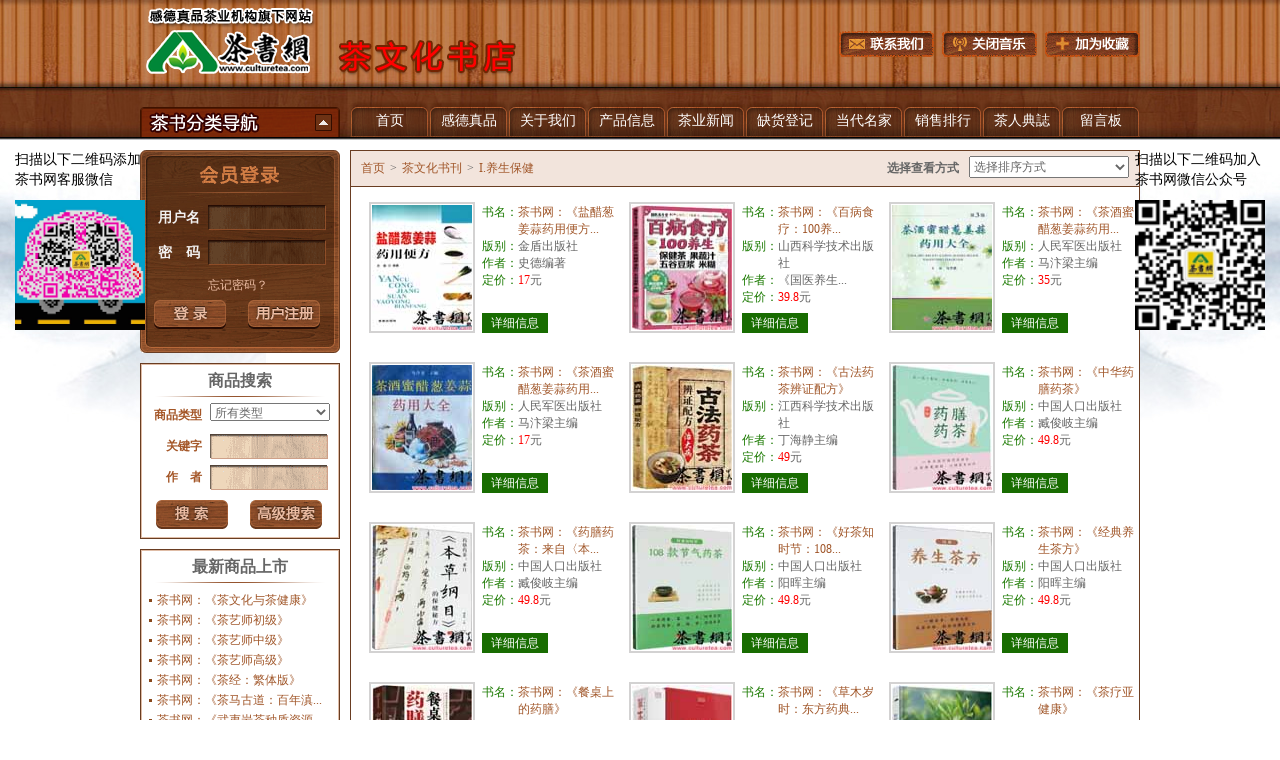

--- FILE ---
content_type: text/html
request_url: http://culturetea.com/product/product_list.asp?lx=small&anid=20&nid=222
body_size: 9210
content:


<!DOCTYPE html PUBLIC "-//W3C//DTD XHTML 1.0 Transitional//EN" "http://www.w3.org/TR/xhtml1/DTD/xhtml1-transitional.dtd">
<html xmlns="http://www.w3.org/1999/xhtml">
<head>
<meta http-equiv="Content-Type" content="text/html; charset=gb2312" />
<title>茶书网_小类商品</title>
<meta name="keywords" content="茶叶、茶书、铁观音、感德真品、茶书网、茶都、中国茶都、安溪铁观音、品茶、名茶">
<meta name="description" content="茶书网以继承和传播中华民族文化为理念，弘扬茶文化，普及茶知识为宗旨，该网站的开通将弥补了茶界的一项空白，更好的服务于茶业经营者及广大茶文化爱好者。">
<link href="/css/common2013.css" rel="stylesheet" type="text/css">
<script type="text/javascript" src="/js/jquery-1.4.4.min.js"></script>
<script type="text/javascript" src="/js/common2013.js"></script>
<body>

<bgsound id="bgs" src="/images/back_music.mid" loop="-1">
<div class="mainbox header">
	<div class="main" style="position:relative">
		<div class="logo" style="margin-top:30px; padding-bottom:4px"><a href="http://www.culturetea.com" onfocus="this.blur()"><img src="/p2images/logo.png" alt="茶书网" class="png" /></a></div>
		<div class="slogan"><img src="/p2images/slogan.png" alt="全国最大最全的茶文化书店" class="png" /></div>
		<div class="slogan01"><img src="/p2images/slogan01.png" alt="" class="png" /></div>
		<div class="right_top">
			<a href="/about_us/contact_us.asp" onfocus="this.blur()"><img src="/p2images/con_btn01.png" alt="联系我们" class="png" /></a>
			<img src="/p2images/con_btn02.png" onClick="document.all.bgs.src=''" alt="关闭音乐" class="png" />
			<img src="/p2images/con_btn03.png" alt="加为收藏" id="bookmarkit" class="png" />
		</div>
		<div class="head_space"></div>
		
<div class="all_sort">
<h2 id="SortTitle1" onmouseover="ShowSort(1);HideSelect()" onmouseout="HideSort(1);ShowSelect()"><span>商品分类导航</span></h2>
<div class="BigSort" id="SortList1" style="display:none" onmouseover="ShowSort(1);HideSelect()" onmouseout="HideSort(1);ShowSelect()">
	<dl class="one">&nbsp;</dl>
	<dl class="sort">
<dt><a href=/product/product_list.asp?lx=big&anid=20 onfocus=this.blur()>茶文化书刊</a></dt><dd><a href=/product/product_list.asp?lx=small&anid=20&nid=218 onfocus=this.blur()>A.文化类</a><a href=/product/product_list.asp?lx=small&anid=20&nid=279 onfocus=this.blur()>B.茶道茶艺</a><a href=/product/product_list.asp?lx=small&anid=20&nid=220 onfocus=this.blur()>C.茶类</a><a href=/product/product_list.asp?lx=small&anid=20&nid=280 onfocus=this.blur()>D.种植加工</a><a href=/product/product_list.asp?lx=small&anid=20&nid=219 onfocus=this.blur()>E.茶具类</a><a href=/product/product_list.asp?lx=small&anid=20&nid=283 onfocus=this.blur()>F.紫砂茗壶</a><a href=/product/product_list.asp?lx=small&anid=20&nid=284 onfocus=this.blur()>G.名窑陶瓷</a><a href=/product/product_list.asp?lx=small&anid=20&nid=221 onfocus=this.blur()>H.辞典类</a><a href=/product/product_list.asp?lx=small&anid=20&nid=222 onfocus=this.blur()>I.养生保健</a><a href=/product/product_list.asp?lx=small&anid=20&nid=223 onfocus=this.blur()>J.杂志小说</a><a href=/product/product_list.asp?lx=small&anid=20&nid=224 onfocus=this.blur()>K.茶人类</a><a href=/product/product_list.asp?lx=small&anid=20&nid=225 onfocus=this.blur()>L.茶馆类</a><a href=/product/product_list.asp?lx=small&anid=20&nid=226 onfocus=this.blur()>M.营销管理</a><a href=/product/product_list.asp?lx=small&anid=20&nid=227 onfocus=this.blur()>N.外文类</a><a href=/product/product_list.asp?lx=small&anid=20&nid=281 onfocus=this.blur()>O.普洱壶艺</a><a href=/product/product_list.asp?lx=small&anid=20&nid=287 onfocus=this.blur()>P.香学</a><a href=/product/product_list.asp?lx=small&anid=20&nid=288 onfocus=this.blur()>Q.花典</a><a href=/product/product_list.asp?lx=small&anid=20&nid=285 onfocus=this.blur()>R.其它</a></dd><dt><a href=/product/product_list.asp?lx=big&anid=21 onfocus=this.blur()>茶文化音像</a></dt><dd><a href=/product/product_list.asp?lx=small&anid=21&nid=230 onfocus=this.blur()>CD类</a><a href=/product/product_list.asp?lx=small&anid=21&nid=231 onfocus=this.blur()>VCD类</a><a href=/product/product_list.asp?lx=small&anid=21&nid=232 onfocus=this.blur()>DVCD类</a></dd><dt><a href=/product/product_list.asp?lx=big&anid=38 onfocus=this.blur()>名人诗词书画</a></dt><dd><a href=/product/product_list.asp?lx=small&anid=38&nid=274 onfocus=this.blur()>A.刘甲夫作品</a><a href=/product/product_list.asp?lx=small&anid=38&nid=275 onfocus=this.blur()>B.吴庆生作品</a><a href=/product/product_list.asp?lx=small&anid=38&nid=278 onfocus=this.blur()>C.其它名家作品</a></dd><dt><a href=/product/product_list.asp?lx=big&anid=39 onfocus=this.blur()>文化·品牌茶</a></dt><dd><a href=/product/product_list.asp?lx=small&anid=39&nid=276 onfocus=this.blur()>A.铁观音</a><a href=/product/product_list.asp?lx=small&anid=39&nid=277 onfocus=this.blur()>B.凤凰单丛</a><a href=/product/product_list.asp?lx=small&anid=39&nid=282 onfocus=this.blur()>C.普洱茶</a></dd><dt><a href=/product/product_list.asp?lx=big&anid=40 onfocus=this.blur()>茶具用品</a></dt><dd></dd>
		</dl>
	</div>
</div>


		<div class="nav">
			<ul>
				<li><a href="http://www.culturetea.com" onFocus="this.blur()">首页</a><em></em></li>
				<li><a href="http://www.gandezhenpin.com" target="_blank" onFocus="this.blur()">感德真品</a><em></em></li>
				<li><a href="/about_us/about.asp" onFocus="this.blur()">关于我们</a><em></em></li>
				<li id="SortTitle2" onmouseover="ShowSort(2)" onmouseout="HideSort();HideList(2)"><a href="/product/product_list.asp" onFocus="this.blur()">产品信息</a>
					<span></span>
					<div id="SortList2" style="display:none" class="TwoList" onmouseover="ShowSort(2)" onmouseout="HideSort();HideList(2)">
						<dl class="one">&nbsp;</dl>
						<dl class="sort">							
							<dd><a href="/product/product_list.asp?lx=news" onfocus="this.blur()">新品上市</a></dd>
							<dd><a href="/news/tuijian_list.asp" onfocus="this.blur()">会员优惠</a></dd>
							<dd><a href="/product/product_list.asp?lx=tejia" onfocus="this.blur()">特价商品</a></dd>			
						</dl>
					</div>
				</li>
				<li id="SortTitle3" onmouseover="ShowSort(3)" onmouseout="HideSort();HideList(3)"><a href="/news/news_list.asp" onFocus="this.blur()">茶业新闻</a>
					<span></span>
					<div id="SortList3" style="display:none" class="TwoList" onmouseover="ShowSort(3)" onmouseout="HideSort();HideList(3)">
						<dl class="one">&nbsp;</dl>
						<dl class="sort">							
<dd><a href="/news/newshot_list.asp" onfocus="this.blur()">茶业动态</a></dd>							
<dd><a href="/news/news_list.asp" onfocus="this.blur()">往期动态</a></dd>
							<dd><a href="/news/zhuanti.asp" onfocus="this.blur()">茶业逸事</a></dd>	
						</dl>
					</div>
				</li>
				<li><a href="/book/book_feedback.asp" onFocus="this.blur()">缺货登记</a><em></em></li>
				<li><a href="/news/mingjia.asp" onFocus="this.blur()">当代名家</a><em></em></li>
				<li><a href="/news/plan.asp" onFocus="this.blur()">销售排行</a><em></em></li>
				<li><a href="/news/china.asp" onFocus="this.blur()">茶人典誌</a><em></em></li>
				<li><a href="/feedback.asp" onFocus="this.blur()">留言板</a><em></em></li>
			</ul>
		</div>
	</div>
</div>



<div class="mainbox center mt10">
	<div class="main">
		<div class="con_left">
		
<div class="login">
<form action="/checkuserlogin.asp" method="post" name="userlogin" id="userlogin">
	<dl class="one">
		<dt>用户名</dt>
		<dd class="in"><input name="username" id="username" /></dd>
	</dl>
	<dl>
		<dt>密&#12288;码</dt>
		<dd class="in"><input name="userpassword" type="password" id="userpassword" /></dd>
	</dl>
	<dl>
		<dt>&nbsp;</dt>
		<dd><a href="javascript:void(0)" onclick="window.open('/message/getpwd.asp','','width=300,height=180,left=100,top=100')" onfocus="this.blur()" class="de02">忘记密码？</a></dd>
	</dl>
	<ul>
		<li class="dl"><input name="B3" type="image" id="denglu" value="按钮" src="/p2images/denglu.gif" onfocus="this.blur()" /></li>
		<li class="bt"><a href="/message/reg.asp" onfocus="this.blur()">注册新用户</a></li>
	</ul>
</form>
</div>

<div class="search border_all mt10">
	<div class="searchInfo">
		<h2 class="title02">商品搜索</h2>
		<form name=form1 method=get action=/research.asp>
		<dl>
			<dt>商品类型</dt>
			<dd>
					  <select name="anclassid" id="SelectSort" style="width:120px">
					  <option value="0">所有类型</option>
					  
						<option value="20">茶文化书刊</option>
						
						<option value="21">茶文化音像</option>
						
						<option value="38">名人诗词书画</option>
						
						<option value="39">文化·品牌茶</option>
						
						<option value="40">茶具用品</option>
						
					  </select></dd>
		</dl>
		<dl>
			<dt>关键字</dt>
			<dd class="in"><input name="searchkey" type="text" id="searchkey" maxlength="20"></dd>
		</dl>
		<dl>
			<dt>作&#12288;者</dt>
			<dd class="in"><input name="zuozhe" type="text" id="zuozhe"maxlength="20"></dd>
		</dl>
		<ul>
			<li class="dl"><input type=image src="/p2images/search.gif" align=absMiddle border=0 name=image2 onFocus="this.blur();"></li>
			<li class="bt"><a href="/search.asp" onfocus="this.blur()">高级搜索</a></li>
		</ul>
		</form>
	</div>
</div>
<div class="left_product border_all mt10">
	<div class="Lproduct">
		<h2 class="title02">最新商品上市</h2>
		<ul>
		
        <li>
          <a href="/product/product_detail.asp?id=13623" onfocus="this.blur()" title="茶书网：《茶文化与茶健康》">茶书网：《茶文化与茶健康》
          </a>
        </li>
		
        
        <li>
          <a href="/product/product_detail.asp?id=13622" onfocus="this.blur()" title="茶书网：《茶艺师初级》">茶书网：《茶艺师初级》
          </a>
        </li>
		
        
        <li>
          <a href="/product/product_detail.asp?id=13621" onfocus="this.blur()" title="茶书网：《茶艺师中级》">茶书网：《茶艺师中级》
          </a>
        </li>
		
        
        <li>
          <a href="/product/product_detail.asp?id=13620" onfocus="this.blur()" title="茶书网：《茶艺师高级》">茶书网：《茶艺师高级》
          </a>
        </li>
		
        
        <li>
          <a href="/product/product_detail.asp?id=13619" onfocus="this.blur()" title="茶书网：《茶经：繁体版》">茶书网：《茶经：繁体版》
          </a>
        </li>
		
        
        <li>
          <a href="/product/product_detail.asp?id=13618" onfocus="this.blur()" title="茶书网：《茶马古道：百年滇商口述史》">茶书网：《茶马古道：百年滇...
          </a>
        </li>
		
        
        <li>
          <a href="/product/product_detail.asp?id=13617" onfocus="this.blur()" title="茶书网：《武夷岩茶种质资源及加工与审评》（普通高等农业院校“十四五”规划教材）">茶书网：《武夷岩茶种质资源...
          </a>
        </li>
		
        
        <li>
          <a href="/product/product_detail.asp?id=13616" onfocus="this.blur()" title="茶书网：《坭兴陶艺简史》">茶书网：《坭兴陶艺简史》
          </a>
        </li>
		
        
        <li>
          <a href="/product/product_detail.asp?id=13615" onfocus="this.blur()" title="茶书网：《坭兴陶堆雕技法入门》">茶书网：《坭兴陶堆雕技法入...
          </a>
        </li>
		
        
        <li>
          <a href="/product/product_detail.asp?id=13614" onfocus="this.blur()" title="茶书网：《奢华之色：宋元明金银器研究（卷三宋元明金银器皿）》">茶书网：《奢华之色：宋元明...
          </a>
        </li>
		
        
		  </ul>
	</div>
</div>
<div class="left_product border_all mt10">
	<div class="Lproduct">
		<h2 class="title02">商品点击排行</h2>
		<ul>
		
        <li><a href=/product/product_detail.asp?id=7179 title=此商品已成功销售0次 onfocus=this.blur()><font color=>茶书网：《茶树抗寒研究进展...</font></a>
          </li>
        
        <li><a href=/product/product_detail.asp?id=785 title=此商品已成功销售13次 onfocus=this.blur()><font color=>茶书网：《中国茶艺》（2D...</font></a>
          </li>
        
        <li><a href=/product/product_detail.asp?id=8430 title=此商品已成功销售0次 onfocus=this.blur()><font color=>茶书网：《中国古陶瓷：英文...</font></a>
          </li>
        
        <li><a href=/product/product_detail.asp?id=187 title=此商品已成功销售7次 onfocus=this.blur()><font color=>茶书网：《紫砂壶全书》(修...</font></a>
          </li>
        
        <li><a href=/product/product_detail.asp?id=354 title=此商品已成功销售8次 onfocus=this.blur()><font color=>茶书网：《中国名茶图谱：乌...</font></a>
          </li>
        
        <li><a href=/product/product_detail.asp?id=167 title=此商品已成功销售5次 onfocus=this.blur()><font color=>茶书网：《茶艺概论》(书+...</font></a>
          </li>
        
        <li><a href=/product/product_detail.asp?id=1365 title=此商品已成功销售5次 onfocus=this.blur()><font color=>茶书网：《轻松喝绿茶》</font></a>
          </li>
        
        <li><a href=/product/product_detail.asp?id=2490 title=此商品已成功销售12次 onfocus=this.blur()><font color=>茶书网：《茶鉴：中国名茶品...</font></a>
          </li>
        
        <li><a href=/product/product_detail.asp?id=164 title=此商品已成功销售5次 onfocus=this.blur()><font color=>茶书网：《美人茶饮》</font></a>
          </li>
        
        <li><a href=/product/product_detail.asp?id=328 title=此商品已成功销售3次 onfocus=this.blur()><font color=>茶书网：《中国乌龙茶大观》</font></a>
          </li>
        
		  </ul>
	</div>
</div>


		</div>
		<div class="con_right01">
	
	<h2 class="title00">
		<em><a href="/index.asp" onfocus="this.blur()">首页</a><span>></span><a href="product_list.asp?lx=big&anid=20" onFocus="this.blur()">茶文化书刊</a><span>></span><a href="product_list.asp?lx=small&anid=20&nid=222" class="dao01" onFocus="this.blur()">I.养生保健</a></em>
		<dl class="pailei">
			<dt>选择查看方式</dt>
			<dd><select class="wenbenkuang" onchange="var jmpURL=this.options[this.selectedIndex].value ; if(jmpURL!='') {window.location=jmpURL;} else {this.selectedIndex=0 ;}" name="select">
				<option selected="">选择排序方式</option>
				<option value="product_list.asp?px=0">按推荐</option>
				<option value="product_list.asp?px=1">按上架时间（从早到晚）</option>
				<option value="product_list.asp?px=2">按上架时间（从晚到早）</option>
				<option value="product_list.asp?px=3">按价格（从高到低）</option>
				<option value="product_list.asp?px=4">按价格（从低到高）</option>
			</select></dd>
		</dl>
	</h2>
	<div class='product_list'><div>

<!--新品上架-->
<dl>
	<dt>
		
<a href=product_detail.asp?id=13610 target=_blank onfocus="this.blur()"><img src="/uploadpic/2026012611211545398.jpg" alt=茶书网：《盐醋葱姜蒜药用便方》></a>

	</dt>
	<dd class="info"><span class="name">书名：</span><span class="title">
	<a href=product_detail.asp?id=13610 target=_blank onfocus="this.blur()">茶书网：《盐醋葱姜蒜药用便方...</a>
	</span>
	<span class="name">版别：</span><span class="title">
	金盾出版社
	</span>
	<span class="name">作者：</span><span class="title">
	史德编著
	</span>
	<span class="name">定价：</span><span class="title"><font color="#ff0000">17</font>元</span></dd>
	<dd class="view"><a href=product_detail.asp?id=13610 target=_blank onfocus="this.blur()">详细信息</a></dd>
</dl>

</div>
<div>

<!--新品上架-->
<dl>
	<dt>
		
<a href=product_detail.asp?id=13608 target=_blank onfocus="this.blur()"><img src="/uploadpic/2026012611175447898.jpg" alt=茶书网：《百病食疗：100养生保健茶果蔬汁五谷豆浆米糊》></a>

	</dt>
	<dd class="info"><span class="name">书名：</span><span class="title">
	<a href=product_detail.asp?id=13608 target=_blank onfocus="this.blur()">茶书网：《百病食疗：100养...</a>
	</span>
	<span class="name">版别：</span><span class="title">
	山西科学技术出版社
	</span>
	<span class="name">作者：</span><span class="title">
	《国医养生...
	</span>
	<span class="name">定价：</span><span class="title"><font color="#ff0000">39.8</font>元</span></dd>
	<dd class="view"><a href=product_detail.asp?id=13608 target=_blank onfocus="this.blur()">详细信息</a></dd>
</dl>

</div>
<div>

<!--新品上架-->
<dl>
	<dt>
		
<a href=product_detail.asp?id=13600 target=_blank onfocus="this.blur()"><img src="/uploadpic/2026012109255262153.jpg" alt=茶书网：《茶酒蜜醋葱姜蒜药用大全》（第三版）></a>

	</dt>
	<dd class="info"><span class="name">书名：</span><span class="title">
	<a href=product_detail.asp?id=13600 target=_blank onfocus="this.blur()">茶书网：《茶酒蜜醋葱姜蒜药用...</a>
	</span>
	<span class="name">版别：</span><span class="title">
	人民军医出版社
	</span>
	<span class="name">作者：</span><span class="title">
	马汴梁主编
	</span>
	<span class="name">定价：</span><span class="title"><font color="#ff0000">35</font>元</span></dd>
	<dd class="view"><a href=product_detail.asp?id=13600 target=_blank onfocus="this.blur()">详细信息</a></dd>
</dl>

</div>
<div>

<!--新品上架-->
<dl>
	<dt>
		
<a href=product_detail.asp?id=13599 target=_blank onfocus="this.blur()"><img src="/uploadpic/2026012109241565321.jpg" alt=茶书网：《茶酒蜜醋葱姜蒜药用大全》></a>

	</dt>
	<dd class="info"><span class="name">书名：</span><span class="title">
	<a href=product_detail.asp?id=13599 target=_blank onfocus="this.blur()">茶书网：《茶酒蜜醋葱姜蒜药用...</a>
	</span>
	<span class="name">版别：</span><span class="title">
	人民军医出版社
	</span>
	<span class="name">作者：</span><span class="title">
	马汴梁主编
	</span>
	<span class="name">定价：</span><span class="title"><font color="#ff0000">17</font>元</span></dd>
	<dd class="view"><a href=product_detail.asp?id=13599 target=_blank onfocus="this.blur()">详细信息</a></dd>
</dl>

</div>
<div>

<!--新品上架-->
<dl>
	<dt>
		
<a href=product_detail.asp?id=13566 target=_blank onfocus="this.blur()"><img src="/uploadpic/2026010509232824279.jpg" alt=茶书网：《古法药茶辨证配方》></a>

	</dt>
	<dd class="info"><span class="name">书名：</span><span class="title">
	<a href=product_detail.asp?id=13566 target=_blank onfocus="this.blur()">茶书网：《古法药茶辨证配方》</a>
	</span>
	<span class="name">版别：</span><span class="title">
	江西科学技术出版社
	</span>
	<span class="name">作者：</span><span class="title">
	丁海静主编
	</span>
	<span class="name">定价：</span><span class="title"><font color="#ff0000">49</font>元</span></dd>
	<dd class="view"><a href=product_detail.asp?id=13566 target=_blank onfocus="this.blur()">详细信息</a></dd>
</dl>

</div>
<div>

<!--新品上架-->
<dl>
	<dt>
		
<a href=product_detail.asp?id=13565 target=_blank onfocus="this.blur()"><img src="/uploadpic/2026010509215998997.jpg" alt=茶书网：《中华药膳药茶》></a>

	</dt>
	<dd class="info"><span class="name">书名：</span><span class="title">
	<a href=product_detail.asp?id=13565 target=_blank onfocus="this.blur()">茶书网：《中华药膳药茶》</a>
	</span>
	<span class="name">版别：</span><span class="title">
	中国人口出版社
	</span>
	<span class="name">作者：</span><span class="title">
	臧俊岐主编
	</span>
	<span class="name">定价：</span><span class="title"><font color="#ff0000">49.8</font>元</span></dd>
	<dd class="view"><a href=product_detail.asp?id=13565 target=_blank onfocus="this.blur()">详细信息</a></dd>
</dl>

</div>
<div>

<!--新品上架-->
<dl>
	<dt>
		
<a href=product_detail.asp?id=13564 target=_blank onfocus="this.blur()"><img src="/uploadpic/2026010509194525762.jpg" alt=茶书网：《药膳药茶：来自〈本草纲目〉的保健秘方》></a>

	</dt>
	<dd class="info"><span class="name">书名：</span><span class="title">
	<a href=product_detail.asp?id=13564 target=_blank onfocus="this.blur()">茶书网：《药膳药茶：来自〈本...</a>
	</span>
	<span class="name">版别：</span><span class="title">
	中国人口出版社
	</span>
	<span class="name">作者：</span><span class="title">
	臧俊岐主编
	</span>
	<span class="name">定价：</span><span class="title"><font color="#ff0000">49.8</font>元</span></dd>
	<dd class="view"><a href=product_detail.asp?id=13564 target=_blank onfocus="this.blur()">详细信息</a></dd>
</dl>

</div>
<div>

<!--新品上架-->
<dl>
	<dt>
		
<a href=product_detail.asp?id=13553 target=_blank onfocus="this.blur()"><img src="/uploadpic/2025122909214017626.jpg" alt=茶书网：《好茶知时节：108 款节气药茶》></a>

	</dt>
	<dd class="info"><span class="name">书名：</span><span class="title">
	<a href=product_detail.asp?id=13553 target=_blank onfocus="this.blur()">茶书网：《好茶知时节：108...</a>
	</span>
	<span class="name">版别：</span><span class="title">
	中国人口出版社
	</span>
	<span class="name">作者：</span><span class="title">
	阳晖主编
	</span>
	<span class="name">定价：</span><span class="title"><font color="#ff0000">49.8</font>元</span></dd>
	<dd class="view"><a href=product_detail.asp?id=13553 target=_blank onfocus="this.blur()">详细信息</a></dd>
</dl>

</div>
<div>

<!--新品上架-->
<dl>
	<dt>
		
<a href=product_detail.asp?id=13552 target=_blank onfocus="this.blur()"><img src="/uploadpic/2025122909195166005.jpg" alt=茶书网：《经典养生茶方》></a>

	</dt>
	<dd class="info"><span class="name">书名：</span><span class="title">
	<a href=product_detail.asp?id=13552 target=_blank onfocus="this.blur()">茶书网：《经典养生茶方》</a>
	</span>
	<span class="name">版别：</span><span class="title">
	中国人口出版社
	</span>
	<span class="name">作者：</span><span class="title">
	阳晖主编
	</span>
	<span class="name">定价：</span><span class="title"><font color="#ff0000">49.8</font>元</span></dd>
	<dd class="view"><a href=product_detail.asp?id=13552 target=_blank onfocus="this.blur()">详细信息</a></dd>
</dl>

</div>
<div>

<!--新品上架-->
<dl>
	<dt>
		
<a href=product_detail.asp?id=13533 target=_blank onfocus="this.blur()"><img src="/uploadpic/2025121509413652255.jpg" alt=茶书网：《餐桌上的药膳》></a>

	</dt>
	<dd class="info"><span class="name">书名：</span><span class="title">
	<a href=product_detail.asp?id=13533 target=_blank onfocus="this.blur()">茶书网：《餐桌上的药膳》</a>
	</span>
	<span class="name">版别：</span><span class="title">
	江苏凤凰科学技术出版社
	</span>
	<span class="name">作者：</span><span class="title">
	陈旸主编
	</span>
	<span class="name">定价：</span><span class="title"><font color="#ff0000">45</font>元</span></dd>
	<dd class="view"><a href=product_detail.asp?id=13533 target=_blank onfocus="this.blur()">详细信息</a></dd>
</dl>

</div>
<div>

<!--新品上架-->
<dl>
	<dt>
		
<a href=product_detail.asp?id=13532 target=_blank onfocus="this.blur()"><img src="/uploadpic/2025121509400414839.jpg" alt=茶书网：《草木岁时：东方药典四季美学》></a>

	</dt>
	<dd class="info"><span class="name">书名：</span><span class="title">
	<a href=product_detail.asp?id=13532 target=_blank onfocus="this.blur()">茶书网：《草木岁时：东方药典...</a>
	</span>
	<span class="name">版别：</span><span class="title">
	北京语言大学出版社
	</span>
	<span class="name">作者：</span><span class="title">
	李秋艳 贾...
	</span>
	<span class="name">定价：</span><span class="title"><font color="#ff0000">148</font>元</span></dd>
	<dd class="view"><a href=product_detail.asp?id=13532 target=_blank onfocus="this.blur()">详细信息</a></dd>
</dl>

</div>
<div>

<!--新品上架-->
<dl>
	<dt>
		
<a href=product_detail.asp?id=13509 target=_blank onfocus="this.blur()"><img src="/uploadpic/2025120110285210088.jpg" alt=茶书网：《茶疗亚健康》></a>

	</dt>
	<dd class="info"><span class="name">书名：</span><span class="title">
	<a href=product_detail.asp?id=13509 target=_blank onfocus="this.blur()">茶书网：《茶疗亚健康》</a>
	</span>
	<span class="name">版别：</span><span class="title">
	中国现代出版社
	</span>
	<span class="name">作者：</span><span class="title">
	杨收平著
	</span>
	<span class="name">定价：</span><span class="title"><font color="#ff0000">36</font>元</span></dd>
	<dd class="view"><a href=product_detail.asp?id=13509 target=_blank onfocus="this.blur()">详细信息</a></dd>
</dl>

</div>
<div>

<!--新品上架-->
<dl>
	<dt>
		
<a href=product_detail.asp?id=13493 target=_blank onfocus="this.blur()"><img src="/uploadpic/2025112510371520935.jpg" alt=茶书网：《一杯好茶养身心：养好身心百病消》></a>

	</dt>
	<dd class="info"><span class="name">书名：</span><span class="title">
	<a href=product_detail.asp?id=13493 target=_blank onfocus="this.blur()">茶书网：《一杯好茶养身心：养...</a>
	</span>
	<span class="name">版别：</span><span class="title">
	安徽科学技术出版社
	</span>
	<span class="name">作者：</span><span class="title">
	封一平编著
	</span>
	<span class="name">定价：</span><span class="title"><font color="#ff0000">49.8</font>元</span></dd>
	<dd class="view"><a href=product_detail.asp?id=13493 target=_blank onfocus="this.blur()">详细信息</a></dd>
</dl>

</div>
<div>

<!--新品上架-->
<dl>
	<dt>
		
<a href=product_detail.asp?id=13489 target=_blank onfocus="this.blur()"><img src="/uploadpic/2025112409164414814.jpg" alt=茶书网：《中国富春茶点志》></a>

	</dt>
	<dd class="info"><span class="name">书名：</span><span class="title">
	<a href=product_detail.asp?id=13489 target=_blank onfocus="this.blur()">茶书网：《中国富春茶点志》</a>
	</span>
	<span class="name">版别：</span><span class="title">
	河海大学出版社
	</span>
	<span class="name">作者：</span><span class="title">
	童剑锋主编...
	</span>
	<span class="name">定价：</span><span class="title"><font color="#ff0000">288</font>元</span></dd>
	<dd class="view"><a href=product_detail.asp?id=13489 target=_blank onfocus="this.blur()">详细信息</a></dd>
</dl>

</div>
<div>

<!--新品上架-->
<dl>
	<dt>
		
<a href=product_detail.asp?id=13475 target=_blank onfocus="this.blur()"><img src="/uploadpic/2025111009332846441.jpg" alt=茶书网：《对病对症喝养生茶》></a>

	</dt>
	<dd class="info"><span class="name">书名：</span><span class="title">
	<a href=product_detail.asp?id=13475 target=_blank onfocus="this.blur()">茶书网：《对病对症喝养生茶》</a>
	</span>
	<span class="name">版别：</span><span class="title">
	人民卫生出版社
	</span>
	<span class="name">作者：</span><span class="title">
	高希梅 詹...
	</span>
	<span class="name">定价：</span><span class="title"><font color="#ff0000">48</font>元</span></dd>
	<dd class="view"><a href=product_detail.asp?id=13475 target=_blank onfocus="this.blur()">详细信息</a></dd>
</dl>

</div>
</div><div class='page'><table border=0 align=center width=100%>
<form method=get onsubmit="document.location = 'http://culturetea.com/product/product_list.asp?lx=small&anid=20&nid=222&Page='+ this.page.value;return false;"><TR>
<TD align='center'>

首页 
上一页 
<A HREF=http://culturetea.com/product/product_list.asp?lx=small&anid=20&nid=222&Page=2 class=top onfocus=this.blur()>下一页</A> 
<A HREF=http://culturetea.com/product/product_list.asp?lx=small&anid=20&nid=222&Page=68 class=top onfocus=this.blur()>尾页</A> 
 页次：1/68页
 共有<font color=#ff6600><b> 1014</b></font> 种商品
 转到<INPUT TYEP=TEXT NAME=page SIZE=3 Maxlength=5 VALUE=1>页
<INPUT type=submit style="font-size: 9pt" value=GO class=b2></TD>
</TR></form>
</table></div>

		</div>
	</div>
</div>

<div class="mainbox friend">
	<div class="main">
		<div class="p_list border_all mt10">
			<h2><em>合作伙伴</em></h2>
			<ul>
				<a href=http://www.gandetea.com target=_blank onfocus=this.blur()>A.感德真品茶业机构</a>　<a href=http://www.cermn.com/mb51.aspx target=_blank onfocus=this.blur()>B.企业法治网</a>　<a href=https://culturetea.taobao.com/ target=_blank onfocus=this.blur()>C.茶书网淘宝店</a>　<a href=http://www.zdcqfw.com/ target=_blank onfocus=this.blur()>D.燕京人物网</a>　
			</ul>
		</div>
		<div class="f_list mt10">
			<ul>
				<li><a href="http://www.gandezhenpin.com" target="_blank" onfocus="this.blur()"><img src="/ad/ad_pic05.gif" border="0" /></a></li>
				
				<li><a href="http://mag.bensino.com/index.asp?Nid=359" target="_blank" onfocus="this.blur()"><img src="/ad/ad_pic07.gif" border="0" /></a></li>
				<li><img src="/ad/ad_pic04.gif" border="0" /></li>
				<li><a href="javascript:void(0)" onclick="window.open('/ad/ad06.htm','','width=920,height=700,scrollbars=yes')" onfocus="this.blur()"><img src="/ad/ad_pic06.gif" border="0" /></a></li>
				<li><a href="http://78696567.taobao.com/shop/view_shop.htm?tracelog=twddp" target="_blank" onfocus="this.blur()"><img src="/ad/ad_pic16.gif" border="0" /></a></li> 
				<li><img src="/ad/ad_pic00.gif" border="0" /></li>
				<li><img src="/ad/ad_pic00.gif" border="0" /></li>                       				
<li style="width:262px; height:67px"><img src="/ad/ad_1028.jpg" border="0" /></li>
<li style="width:262px; height:67px"><img src="/ad/ad_0919.gif" border="0" /></li>
<li style="height:67px"><img src="/ad/ad_pic00.gif" border="0" /></li>
<li style="height:67px"><img src="/ad/ad_pic00.gif" border="0" /></li>
<li style="height:67px"><img src="/ad/ad_pic00.gif" border="0" /></li>
				<li><a href="http://www.tea160.com" target="_blank" onfocus="this.blur()" class="link01">茶叶新资源</a></li>
				<li><a href="http://www.le123.duduo.net/" target="_blank" onfocus="this.blur()" class="link01">伊乐导航网</a></li>
				<li><a href="http://www.maoyanmeiw.com" target="_blank" onfocus="this.blur()" class="link01">茅岩莓茶</a></li>
				<li><a href="http://www.chamei.com" target="_blank" onfocus="this.blur()" class="link01">中国茶叶网</a></li>
			</ul>
		</div>
	</div>
</div>
<div class="mainbox footer">
	<div class="main">
		<div class="copyright">
			温馨提示：本网站内容若有不妥之处需要修改、增加或者删除，请尽快告知本网站。谢谢！<br />
			版权所有　<a href="http://www.culturetea.com/news/zhuanti_info.asp?id=2054" target="_blank"><font color="#ffffff">茶书网（北京）科技有限公司</font></a>　　服务支持QQ：910051347 
	<a href="http://beian.miit.gov.cn" onfocus="this.blur()" target="_blank" style="color:#ffffff" id="bah">京ICP备18028380号-1</a> &#12288;公安机关备案号：11010202007821<br />
      中国区总部：北京市西城区马连道路6号院5号楼三层F3-19号　客户服务热线：13240920190 <br>
      客服信箱：<a href="mailto:culturetea@163.com" class="de01" onfocus="this.blur()">culturetea@163.com</a>　　<a href="mailto:gdzpc@163.com" class="de01" onfocus="this.blur()">gdzpc@163.com</a>
	  <br>Copyright &copy; 2006-2023 &nbsp;&nbsp;页面执行时间117.188 毫秒
</div>
	</div>
</div>
<script>
var lastScrollY = 0;
var ScrollBarHeight = 334;

function heartBeat(){ 
	
var diffY  =0;
var percent =0;

if (document.documentElement && document.documentElement.scrollTop){
	diffY = document.documentElement.scrollTop;	
}else if (document.body){
 	diffY = document.body.scrollTop;	
}

percent=0.1*(diffY-lastScrollY); 

if(percent>0){
	percent=Math.ceil(percent); 		
}else{
	percent=Math.floor(percent); 
}


var iTop = parseInt(document.getElementById("fd").style.top)+percent;

if(iTop > document.body.clientHeight-ScrollBarHeight)
{
	return;
}

//alert(document.body.clientWidth);
document.getElementById("fd").style.top = iTop+"px";
//document.getElementById("fd").style.right=(parseInt(document.body.clientWidth)-1220)/2+"px";
document.getElementById("fd").style.right="10px";
lastScrollY=lastScrollY+percent; 
//window.status = "";
}
var sWidth = window.screen.width;
//if (sWidth<1025){
//	document.getElementById("fd").style.paddingTop=204+"px";
//}
//下面这段删除后，对联将不跟随屏幕而移动。
window.setInterval("heartBeat()",1);


var url = window.location.href;
var domain = url.split('/');
if(domain[2]) {
  domain = domain[2];
} else {
  domain = '';
}
if(domain=="www.culturetea.com"){
  document.getElementById("bah").innerHTML="京ICP备18028380号-1";
}else{
  document.getElementById("bah").innerHTML="京ICP备2021010817号";
}

</script>
<div id="fd" style="top:150px; color:#000; font-size:14px; width:130px; right:15px">扫描以下二维码加入茶书网微信公众号<img src="/images/c_weixin.gif" style="margin-top:10px; width:130px; height:130px" /></div>
<div id="fd" style="top:150px; color:#000; font-size:14px; width:130px; left:15px">扫描以下二维码添加茶书网客服微信<img src="/images/d_weixin.jpg" style="margin-top:10px; width:130px; height:130px" /></div>


</body>
</html>

--- FILE ---
content_type: text/css
request_url: http://culturetea.com/css/common2013.css
body_size: 5383
content:
@charset "gbk";
html {
	margin: 0;
	padding: 0;
	width: 100%;
	overflow-x: hidden;
	overflow-y: scroll;
	font-size: 12px;
}
body {
	padding: 0;
	margin: 0 auto;
	width: 100%;
	height:auto;
	position:relative; 
	color: #666; font-size: 12px; font-family: Arial, Helvetica, sans-serif, "宋体", ; line-height: 20px; font-weight: normal
}
* {
	margin: 0px;
	padding: 0px
}
li{list-style: none}
form{margin: 0px}
img{border: 0px}
.clear{clear:both}
div,ul,li,dd,textarea{font-size: 12px; font-family:Arial, Helvetica, sans-serif, "宋体", ; color: #666; line-height: 20px}
select{font-size: 12px; font-family:Arial, Helvetica, sans-serif, "宋体", ; color: #666; line-height: 20px}
input,textarea{ font-size:12px; outline:none; resize:none}

*html .png {tmp:expression(setPng(this));}

/**所有共用的标准链接颜色，除了一些特殊情况除外**/
a:link,a:active,a:visited{ text-decoration: none; color: #A1572A;}
a:hover {color: #A1572A; text-decoration: underline;}

a.de01:link,a.de01:active,a.de01:visited{ text-decoration: none; color: #E88B20;}
a.de01:hover {color: #E88B20; text-decoration: underline;}

a.de02:link,a.de02:active,a.de02:visited{ text-decoration: none; color: #EBBCA3;}
a.de02:hover {color: #EBBCA3; text-decoration: underline;}

a.de03:link,a.de03:active,a.de03:visited{color:#fff; padding:3px 5px; background-color:#186C01; border:1px solid #104800}
a.de03:hover{ background-color:#104800; border:1px solid #186C01}

a.white:link,a.white:active,a.white:visited{ text-decoration: none; color: #fff;}
a.white:hover {color: #fff; text-decoration: underline;}

a.red:link,a.red:active,a.red:visited{ text-decoration: none; color: red;}
a.red:hover {color: red; text-decoration: underline;}

a.orange:link,a.orange:active,a.orange:visited{ text-decoration: none; color: #FF6600; font-weight:bold}
a.orange:hover {color: #FF6600; text-decoration: underline;}

.t_red{color:red; font-family:"宋体"}
.t_orange{color:#f26900}

/**整个网站的body内的main容器**/
.main{width:1000px; margin:0 auto; padding:0}
.main01{float:left; width:998px}
.main01 h2{float:left; width:998px; height:25px; padding:5px 0; display:inline; line-height:25px; position:relative; z-index:1; border-bottom:1px solid #693D22; font-size:12px; font-weight:normal; background-color:#F2E4DC}
.main01 h2 em{float:left; font-style:normal; margin-left:10px; display:inline}
.main01 h2 em span{ font-family:"宋体"; margin:0 5px; display:inline}

.mainbox{float:left; width:100%}

.header{ height:140px; background:url(/p2images/con_bg00.jpg) repeat-x center top}
.center{background:url(/p2images/con_bg01.jpg) no-repeat center top}
.friend{background:url(/p2images/con_bg02.jpg) no-repeat center bottom}
.footer{ height:120px; background:url(/p2images/con_bg03.jpg) repeat-x center top}

.border_all{border:1px solid #693D22; background-color:#fff}
.border_top{border-top:1px solid #693D22}

.logo{float:left; margin:34px 0 0 6px; display:inline}
.slogan{float:left; margin:33px 0 0 20px; display:inline}
.slogan01{ position:absolute; left:8px; top:5px}

.right_top{float:right; margin-top:31px;}
.right_top img{float:left; margin-left:8px; display:inline; cursor:pointer}

.con_left{float:left; width:210px}
.con_right{float:left; width:790px}
.con_right01{float:left; width:788px; border:1px solid #693D22; background-color:#fff; min-height:903px; _height:903px;}
.cbox01{float:left; width:788px; border:1px solid #693D22; background-color:#fff}
.cbox02{float:left; width:388px; height:180px; border:1px solid #693D22; background-color:#fff}

.mt10{margin-top:10px}
.ml10{margin-left:10px; display:inline}

.head_space{float:left; width:1000px; height:19px}

/**展示分类**/
.all_sort{float:left; width:210px; height:30px; margin-top:7px; position:relative; z-index:10}
.all_sort h2{position:absolute; left:0px; top:0px; width:200px; height:30px; text-indent:-9999px; background:url(/p2images/con_bg09.png); _background:none;_filter:progid:DXImageTransform.Microsoft.AlphaImageLoader(src='/p2images/con_bg09.png',sizingMethod='scale');}
.all_sort h2 span{float:right; width:17px; height:17px; margin:7px 8px 0 0; font-size:0px; line-height:0px; display:inline; background:url(/p2images/con_bg11.gif) no-repeat left top}
.all_sort h2 span.selected{background:url(/p2images/con_bg11.gif) no-repeat left -17px}
.all_sort .BigSort{position:absolute; left:0px; top:30px; width:400px; border-left:1px solid #320D00; border-right:1px solid #320D00; border-bottom:1px solid #320D00; border-top:1px solid #000; background-color:#fff}
.all_sort .BigSort dl.one{float:left; width:400px; height:1px; font-size:0px; line-height:0px; border-top:1px solid #44403F; background-color:#BEBFC1}
.all_sort .BigSort dl.sort{float:left; padding:10px 0; width:390px; margin-left:10px; display:inline}
.all_sort .BigSort dl.sort dt{float:left; width:390px; padding:5px 0; font-size:14px; font-weight:bold; font-family:"microsoft YaHei"}
.all_sort .BigSort dl.sort dd{float:left; width:390px; white-space:nowrap}
.all_sort .BigSort dl.sort dd a,.all_sort .BigSort dl.sort dd a:active,.all_sort .BigSort dl.sort dd a:visited{float:left; height:20px; line-height:20px; padding:0 5px; display:inline}
.all_sort .BigSort dl.sort dd a:hover{color:#fff; text-decoration:none; background:url(/p2images/con_bg10.gif)}

.nav{float:left; width:790px; height:40px; display:inline}
.nav ul{float:left}
.nav ul li{float:left; width:79px; height:37px; position:relative; z-index:11}
.nav ul li em{ position:absolute; left:0px; top:0px; width:79px; height:37px; background:url(/p2images/con_bg07.png); _background:none;_filter:progid:DXImageTransform.Microsoft.AlphaImageLoader(src='/p2images/con_bg07.png',sizingMethod='scale'); z-index:1}
.nav ul li em.over{background:url(/p2images/con_bg071.png); _background:none;_filter:progid:DXImageTransform.Microsoft.AlphaImageLoader(src='/p2images/con_bg071.png',sizingMethod='scale'); z-index:1}
.nav ul li a:link,.nav ul li a:visited,.nav ul li a:active{ position:absolute; left:0px; top:7px; color:#fff; width:79px; height:28px; font-size:14px; font-family:"microsoft YaHei"; text-align:center; line-height:28px; z-index:2}
.nav ul li a:hover{ text-decoration:none}
.nav ul li .TwoList{position:absolute; left:1px; top:37px; width:100px; border-left:1px solid #320D00; border-right:1px solid #320D00; border-bottom:1px solid #320D00; border-top:1px solid #000; background-color:#fff}
.nav ul li .TwoList dl.one{float:left; width:100%; height:1px; font-size:0px; line-height:0px; border-top:1px solid #44403F; background-color:#BEBFC1}
.nav ul li .TwoList dl.sort{float:left; width:100%}
.nav ul li .TwoList dl.sort dd{float:left; width:100px; height:25px; line-height:25px; position:relative}
.nav ul li .TwoList dl.sort dd a,.nav ul li .TwoList dl.sort dd a:active,.nav ul li .TwoList dl.sort dd a:visited{float:left; width:100px; height:25px; font-size:13px; line-height:25px; top:0px; left:0px; color:#320D00; text-decoration:none; background:url(/p2images/con_small02.gif) no-repeat 7px center}
.nav ul li .TwoList dl.sort dd a:hover{ text-decoration:underline; background:#BFC0C2 url(/p2images/con_small02.gif) no-repeat 7px center; color:#fff}
.nav ul li span{ position:absolute; left:0px; top:0px; width:79px; height:37px; background:url(/p2images/con_bg07.png); _background:none;_filter:progid:DXImageTransform.Microsoft.AlphaImageLoader(src='/p2images/con_bg07.png',sizingMethod='scale'); z-index:1}
.nav ul li span.selected{background:url(/p2images/con_bg071.png); _background:none;_filter:progid:DXImageTransform.Microsoft.AlphaImageLoader(src='/p2images/con_bg071.png',sizingMethod='scale'); z-index:1}

.noContent{float:left; width:100%; text-align:center; font-size:20px; font-weight:bold; font-family:"microsoft YaHei"; padding:50px 0; color:#f26900}

.login{float:left; width:200px; height:203px; background:url(/p2images/con_bg04.gif) no-repeat left top}
.login dl{float:left; width:200px; margin-top:10px}
.login dl.one{margin-top:55px}
.login dl dt{float:left; width:60px; margin-right:8px; display:inline; text-align:right; height:25px; line-height:25px; font-weight:bold; font-size:14px; color:#F2F1F1}
.login dl dd{float:left; width:120px}
.login dl dd.in{float:left; width:118px; height:25px; background:url(/p2images/con_bg04.gif) no-repeat left -240px}
.login dl dd input{float:left; margin-left:3px; line-height:25px; color:#fff; width:110px; height:25px; border:0px; display:inline; background:transparent; font-size:13px; font-family:Arial, Helvetica, sans-serif}
.login dl dd.cur{float:left; width:118px; height:25px; background:url(/p2images/con_bg04.gif) no-repeat left -265px}
.login ul{float:left; width:200px}
.login ul li{float:left}
.login ul li.bt a{float:left; width:72px; height:29px; text-indent:-9999px; background:url(/p2images/con_bg04.gif) no-repeat left -294px}
.login ul li.bt a:hover{background:url(/p2images/con_bg04.gif) no-repeat -72px -294px}
.login ul li.dl{margin:0 22px 0 14px; display:inline}
.login ul li.ding a{float:left; width:72px; height:29px; text-indent:-9999px; background:url(/p2images/con_bg04.gif) no-repeat left -439px; margin:0 22px 0 14px; display:inline}
.login ul li.ding a:hover{background:url(/p2images/con_bg04.gif) no-repeat -72px -439px}
.login ul li.quit a{float:left; width:72px; height:29px; text-indent:-9999px; background:url(/p2images/con_bg04.gif) no-repeat left -468px}
.login ul li.quit a:hover{background:url(/p2images/con_bg04.gif) no-repeat -72px -468px}
.login .inok{float:left; width:170px; padding-bottom:25px; margin:50px 0 0 15px; font-size:14px; line-height:24px; display:inline; color:#fff}
.login .inok span{color:#AD6032; margin-left:5px; display:inline}
.login .inno{float:left; width:170px; padding-bottom:25px; margin:50px 0 0 15px; font-size:14px; line-height:24px; display:inline; color:#fff}

h2.title{float:left; width:786px; border:1px solid #fff; height:35px; position:relative; background:url(/p2images/con_bg05.gif) repeat-x left top; z-index:5}
h2.title em{float:left; width:105px; height:30px; line-height:30px; overflow:hidden; margin:5px 0 0 5px; font-family:"microsoft YaHei"; text-align:center; font-size:16px; font-weight:bold; color:#693F22; font-family:"microsoft YaHei"; text-align:center; font-style:normal; color:#693F22; background:url(/p2images/con_bg04.gif) no-repeat left -206px;}

h2.title01{float:left; width:386px; border:1px solid #fff; height:35px; position:relative; background:url(/p2images/con_bg05.gif) repeat-x left top}
h2.title01 em{float:left; width:105px; height:30px; line-height:30px; overflow:hidden; margin:5px 0 0 5px; font-family:"microsoft YaHei"; text-align:center; font-size:16px; font-weight:bold; color:#693F22; font-family:"microsoft YaHei"; text-align:center; font-style:normal; color:#693F22; background:url(/p2images/con_bg04.gif) no-repeat left -206px;}

h2.title02{float:left; width:100%; height:32px; line-height:32px; font-size:16px; font-weight:bold; font-family:"microsoft YaHei"; text-align:center; background:url(/p2images/con_bg09.gif) no-repeat center bottom}

h2.title00{float:left; width:788px; height:25px; padding:5px 0; display:inline; line-height:25px; position:relative; z-index:1; border-bottom:1px solid #693D22; font-size:12px; font-weight:normal; background-color:#F2E4DC}
h2.title00 em{float:left; font-style:normal; margin-left:10px; display:inline}
h2.title00 em span{ font-family:"宋体"; margin:0 5px; display:inline}
h2.title00 em span.t_orange{margin:0px; color:#f26900}

.page{float:left; width:788px; padding:13px 0; text-align:center}

span.more{ position:absolute; right:12px; top:5px; height:30px; line-height:30px; font-weight:bold; font-size:14px; font-family:"宋体"}

.main_product{float:left; width:100%; height:236px}
.main_product dl{float:left; width:140px; margin:10px 7px 0 10px; display:inline}
.main_product dl dt{float:left; width:136px; height:180px; border:2px solid #D3D2D2}
.main_product dl dt img{float:left; width:134px; height:178px; border:1px solid #fff}
.main_product dl dd{float:left; width:134px; line-height:16px; margin-top:5px}

.bg08{background:#fff url(/p2images/con_bg08.jpg) no-repeat right bottom}

ul.one{float:left; width:386px; margin-top:5px; display:inline}
ul.one li{float:left; width:264px; padding-left:16px; display:inline; height:22px; line-height:22px; margin-left:20px; background:url(/p2images/con_small01.gif) no-repeat left center; overflow:hidden;white-space:nowrap;text-overflow:ellipsis;}

ul.two{float:left; width:386px; margin-top:5px; display:inline}
ul.two li{float:left; width:155px; padding-left:16px; display:inline; height:22px; line-height:22px; margin-left:20px; background:url(/p2images/con_small01.gif) no-repeat left center; overflow:hidden;white-space:nowrap;text-overflow:ellipsis;}

ul.three{float:left; width:386px; margin-top:5px; display:inline}
ul.three li{float:left; width:60px; padding-left:16px; display:inline; height:22px; line-height:22px; margin-left:20px; background:url(/p2images/con_small01.gif) no-repeat left center; overflow:hidden;white-space:nowrap;text-overflow:ellipsis;}

.inbg{float:left; height:23px; background:url(/p2images/input_back01.gif) no-repeat left top; border:1px solid #ddd}

.gyinput{float:left; height:20px; line-height:20px; padding-left:5px; margin:2px 0 0 -1px; _margin-top:3px; border:0px; font-family:Arial, Helvetica, sans-serif; color:#898989; background-color:transparent}

.go-wenbenkuang{float:left; background:url(/p2images/con_bg10.gif); height:21px; padding:2px 5px 2px 5px; color:#fff; line-height:20px; border:0px; margin-right:10px; display:inline; cursor:pointer}

.gylink{ margin:0 auto; width:auto; background:url(/p2images/con_bg10.gif); height:21px; padding:2px 5px 0 5px; color:#fff; line-height:20px; border:0px}
.gylink a,.gylink a:active,.gylink a:visited{color:#fff; text-decoration:none}
.gylink a:hover{color:#EDAF9C}

/**搜索产品**/
.search{float:left; width:198px; height:174px; overflow:hidden}
.search .searchInfo{float:left; width:196px; height:172px; border:1px solid #DFBCA6}
.search .searchInfo dl{float:left; margin-top:6px; display:inline}
.search .searchInfo dl dt{float:left; width:60px; margin-right:8px; display:inline; text-align:right; height:25px; line-height:25px; font-weight:bold; font-size:12px; color:#A45627}
.search .searchInfo dl dd{float:left; width:120px}
.search .searchInfo dl dd.in{float:left; width:118px; height:25px; background:url(/p2images/con_bg04.gif) no-repeat -118px -265px}
.search .searchInfo dl dd input{float:left; margin-left:3px; line-height:25px; color:#fff; width:110px; height:25px; border:0px; display:inline; background:transparent; font-size:13px; font-family:Arial, Helvetica, sans-serif}
.search .searchInfo dl dd.in input{color:#000}
.search .searchInfo dl dd.cur{float:left; width:118px; height:25px; background:url(/p2images/con_bg04.gif) no-repeat left -265px}
.search .searchInfo ul{float:left; width:196px; margin-top:10px}
.search .searchInfo ul li{float:left}
.search .searchInfo ul li.bt a{float:left; width:72px; height:29px; text-indent:-9999px; background:url(/p2images/con_bg04.gif) no-repeat left -352px}
.search .searchInfo ul li.bt a:hover{background:url(/p2images/con_bg04.gif) no-repeat -72px -352px}
.search .searchInfo ul li.dl{margin:0 22px 0 14px; display:inline}

/**网站调查**/
.diaocha{float:left; width:198px; height:180px; overflow:hidden}
.diaocha .dcInfo{float:left; width:196px; height:178px; border:1px solid #DFBCA6}
.diaocha .dcInfo dl{float:left; margin-top:6px; display:inline}
.diaocha .dcInfo dl dt{float:left; width:196px; text-align:center; font-weight:bold}
.diaocha .dcInfo dl dd{float:left; width:175px; padding-left:21px}
.diaocha .dcInfo ul{float:left; width:196px; margin-top:5px}
.diaocha .dcInfo ul li{float:left}
.diaocha .dcInfo ul li.bt a{float:left; width:72px; height:29px; text-indent:-9999px; background:url(/p2images/con_bg04.gif) no-repeat left -410px}
.diaocha .dcInfo ul li.bt a:hover{background:url(/p2images/con_bg04.gif) no-repeat -72px -410px}
.diaocha .dcInfo ul li.dl{margin:0 22px 0 14px; display:inline}
.diaocha .dcInfo ul li.dl input{float:left; width:72px; height:29px; text-indent:-9999px; border:0px; background:url(/p2images/con_bg04.gif) no-repeat left -381px; cursor:pointer}
.diaocha .dcInfo ul li.dl input.over{background:url(/p2images/con_bg04.gif) no-repeat -72px -381px; cursor:pointer}


/**网站公告**/
.notice{float:left; width:198px; height:273px; overflow:hidden}
.notice .noticeInfo{float:left; width:196px; height:271px; border:1px solid #DFBCA6}
.notice .noticeInfo dl{float:left; width:180px; overflow:hidden; margin:7px 0 0 8px; display:inline; text-indent:25px; line-height:18px}
.notice .noticeInfo p.text{float:left; width:180px; margin:0 0 0 8px; padding-top:6px; line-height:18px; font-weight:bold; display:inline; background:url(/p2images/con_bg09.gif) no-repeat center top}
.notice .noticeInfo p.pic{float:left; width:190px; height:60px; margin-left:3px; display:inline; background-color:#f2f2f2}
.notice .noticeInfo p.pic img{float:left}

/**最新商品上市**/
.left_product{float:left; width:198px}
.left_product .Lproduct{float:left; width:196px; border:1px solid #DFBCA6}
.left_product .Lproduct ul{float:left; padding-bottom:5px; width:190px; overflow:hidden; margin:7px 0 0 0; display:inline}
.left_product .Lproduct ul li{float:left; padding-left:15px; width:175px; height:20px; line-height:20px; background:url(/p2images/con_small01.gif) no-repeat 7px center}


/**左侧广告区**/
.leftad{float:left; width:198px; height:279px; overflow:hidden}
.leftad .leftadInfo{float:left; width:196px; height:277px; border:1px solid #DFBCA6}
.leftad .leftadInfo ul{float:left}
.leftad .leftadInfo ul li{float:left; width:190px; height:116px; line-height:116px; font-size:16px; margin-top:4px; text-align:center; margin-left:3px; display:inline; background-color:#f2f2f2}

.banner01{float:left; width:790px}
.banner01 img{float:left}

/**产品列表页**/
.product_list{float:left; width:780px; margin:15px 0 0 8px; display:inline;}
.product_list dl{float:left; width:250px; height:160px; margin-left:10px; display:inline}
.product_list dl dt{float:left; border:2px solid #D3D2D2; margin-right:5px; display:inline}
.product_list dl dt img{float:left; width:100px; height:125px; border:1px solid #fff}
.product_list dl dd{float:left; width:137px; line-height:17px; margin:2px 0 0 2px; display:inline}
.product_list dl dd span.name{float:left; width:36px; color:#1B7A01}
.product_list dl dd span.title{float:left; width:97px}
.product_list dl dd.info{height:107px}
.product_list dl dd.view{height:20px}
.product_list dl dd.view a,.product_list dl dd.view a:active,.product_list dl dd.view a:visited{float:left; color:#fff; height:20px; line-height:20px; width:66px; text-align:center; background-color:#186C01}
.product_list dl dd.view a:hover{ background-color:#104800}

/**产品详细页**/
.product_detail{float:left; width:778px; padding-bottom:10px; margin-top:20px; display:inline}
.product_detail dl{float:left; width:758px; margin-left:20px; display:inline}
.product_detail dl dt{float:left; width:200px}
.product_detail dl dt img{float:left; border:4px solid #cccccc; width:180px; height:257px; padding:1px; display:inline}
.product_detail dl dt p{float:left}
.product_detail dl dt p a{float:left; width:190px; height:25px; line-height:25px; font-size:13px; text-align:center; margin-top:1px; background:url(/p2images/con_bg10.gif);}
.product_detail dl dd{float:left; width:550px; margin-top:3px; overflow:hidden}
.product_detail dl dd span{color:#1B7A01; font-weight:bold;}
.product_detail dl dd span.t_red{color:red; font-size:14px; font-family:Arial, Helvetica, sans-serif}
.product_detail dl dd span.t_orange{color:#F26900; font-size:14px; font-family:Arial, Helvetica, sans-serif}

.prdouct_info{float:left; width:740px; padding-bottom:15px; font-family:Arial, Helvetica, sans-serif; color:#666; margin-top:20px; margin-left:20px; display:inline; color:#666}

.product_pinglun{float:left; width:740px; margin-left:20px; display:inline; font-size:12px; margin-top:20px; padding-bottom:20px;}
.product_pinglun h3{float:left; font-weight:bold; padding-bottom:10px; font-size:14px}

.pl_add{float:left; width:740px; display:inline}
.pl_add p{float:left; width:740px; text-align:left; font-weight:bold; padding-bottom:5px;}
.pl_add dl{float:left; width:740px; padding-bottom:10px}
.pl_add dl dt{float:left; width:60px; height:27px; line-height:27px; text-align:right}
.pl_add dl dd{float:left}

.f_list{float:left; width:1000px; background:url(/p2images/con_bg06.jpg) no-repeat left top}
.f_list ul{float:left; margin:2px 0 0 2px; padding-bottom:15px; display:inline}
.f_list ul li{float:left; width:120px; height:42px; text-align:center; margin:10px 8px 0 14px; display:inline}
.f_list ul li.none{width:260px; height:80px}
.f_list ul li img{float:left}
.f_list ul li a:link,.f_list ul li a:visited,.f_list ul li a:active{color:#fff; font-size:14px; font-weight:bold; font-family:"microsoft YaHei"}
.f_list ul li a:hover{color:#E88B20; text-decoration:underline}

.p_list{float:left; width:998px}
.p_list h2{float:left; width:996px; border:1px solid #fff; height:35px; position:relative; background:url(/p2images/con_bg05.gif) repeat-x left top}
.p_list h2 em{float:left; width:105px; height:30px; line-height:32px; overflow:hidden; margin:5px 0 0 5px; font-size:17px; font-weight:bold; color:#693F22; font-family:"microsoft YaHei"; text-align:center; background:url(/p2images/con_bg04.gif) no-repeat left -206px; font-style:normal}
.p_list ul{float:left; width:970px; padding-bottom:5px; margin:5px 0 0 13px; display:inline}

.copyright{float:left; width:100%; padding:10px 0; text-align:center; color:#E88B20}


/**返回顶部**/
.goTop{width:30px; height:32px; height:152px; position:fixed; bottom:0px; cursor:pointer; display:none; background:url(/p2images/top.gif) no-repeat left top; text-indent:-9999px}
.goTop a{float:left; width:30px; height:32px}

#fd {
	Z-INDEX: 999; POSITION: absolute; width:107px; font-size:12px; right:0px; top:60px
}

/* 修正IE6振动bug */
* html .ie6fixedBR{
    position:absolute;
    left:expression(eval(document.documentElement.scrollLeft+document.documentElement.clientWidth-this.offsetWidth-(parseInt(this.currentStyle.marginLeft,10)||0)-(parseInt(this.currentStyle.marginRight,10)||0)));
    top:expression(eval(document.documentElement.scrollTop+document.documentElement.clientHeight-this.offsetHeight-(parseInt(this.currentStyle.marginTop,10)||0)-(parseInt(this.currentStyle.marginBottom,10)||0)))}

dl.pailei{ position:absolute; right:10px; top:5px; height:25px; font-size:12px; font-weight:bold}
dl.pailei dt{float:left; padding-right:10px; font-weight:bold; height:25px; line-height:25px}
dl.pailei dd{float:left}
dl.pailei dd select{width:160px; height:22px; line-height:22px}

.f_total{color:#fff; font-size:18px; font-weight:bold; font-family:"microsoft YaHei"}

/**新闻列表**/
.news_list{float:left; width:788px; margin-top:15px}
.news_list ul{float:left; width:750px; margin-left:19px; display:inline}
.news_list ul li{float:left; width:750px; font-size:13px; height:26px; line-height:26px; position:relative; background:url(/p2images/con_line01.gif) repeat-x left bottom}
.news_list ul li em{float:left; font-style:normal; background:url(/p2images/con_small01.gif) no-repeat left center; padding-left:12px;}
.news_list ul li span{ position:absolute; right:5px; top:0px; color:#999}

.news_detail{float:left; width:750px; padding-bottom:20px; margin:15px 0 0 12px; display:inline; overflow:hidden}
.news_detail h2{float:left; width:750px; text-align:center; font-size:18px; line-height:20px; padding-bottom:10px; color:#ff6600; font-weight:bold; font-family:Arial, Helvetica, sans-serif}
.news_detail h2 span{font-size:12px; color:#999; font-weight:normal}
.news_detail h2.bg{background:url(/p2images/con_line01.gif) repeat-x left bottom}
.news_detail .DetailText{float:left; width:750px; table-layout:fixed;word-break:break-all; margin-top:15px; line-height:24px}

.about_pic{float:left; width:750px; height:420px}
.about_pic dl{float:left; width:202px; height:210px; margin:0 24px; display:inline}
.about_pic dl dt{float:left; width:202px; text-align:center}
.about_pic dl dt img{border:1px solid #666666}
.about_pic dl dd{float:left; width:202px; color:#437F33; text-align:center; margin-top:5px; display:inline}


/**精品列表**/
.jingpin_list{float:left; width:380px; margin:20px 0 0 12px; display:inline}
.jingpin_list dl{float:left; width:380px; height:135px}
.jingpin_list dl dt{float:left; border:2px solid #D3D2D2; margin-right:5px; display:inline}
.jingpin_list dl dt img{float:left; width:100px; height:125px; border:1px solid #fff}
.jingpin_list dl dd{float:left; width:250px; line-height:18px}
.jingpin_list dl dd.name{height:54px}
.jingpin_list dl dd.price{height:56px}
.jingpin_list dl dd.price span{font-weight:bold}
.jingpin_list dl dd.price span.e1{color:red}
.jingpin_list dl dd.price span.e2{color:orange}
.jingpin_list dl dd.price span.e3{color:green}
.jingpin_list dl dd.btn a{float:left; color:#fff; height:20px; margin-right:10px; display:inline; line-height:20px; width:66px; text-align:center; background-color:#186C01}
.jingpin_list dl dd.btn a:hover{ background-color:#104800}


/**用户注册**/
.register01{float:left; width:960px; margin:10px 0 0 19px; display:inline}
.register01 h3{float:left; width:960px; height:40px; line-height:40px; text-align:center; font-size:20px; background-color:#fff; border:0px; background:url(/p2images/con_line01.gif) repeat-x left bottom; font-family:"microsoft YaHei"; color:#f26900}
.register01 .reg_ty{float:left; width:960px; margin-top:20px}

.register02{float:left; width:920px; padding:20px;}
.register02 h3{float:left; width:100%; text-align:center; font-size:16px; font-weight:bold; color:#f26900; font-family:"microsoft YaHei"}
.register02 dl{float:left; width:700px; margin-top:10px; margin-left:150px; display:inline}
.register02 dl dt{float:left; width:80px; text-align:right; font-weight:bold; height:27px; line-height:27px;}
.register02 dl dd{float:left; margin-right:5px; height:27px; line-height:27px; display:inline}
.register02 dl dd.inbg input{float:left}

.register04{float:left; width:600px; padding:100px 0; margin-left:179px; display:inline}
.register04 h3{float:left; width:100%; height:40px; line-height:40px; background:url(/p2images/con_line01.gif) repeat-x left bottom; text-align:center; font-size:16px; font-weight:bold; color:#f26900; font-family:"microsoft YaHei"}
.register04 dl{float:left; width:600px}
.register04 dl dt{float:left; width:100%; text-align:center; line-height:40px; height:40px; font-size:14px; font-family:"microsoft YaHei"}
.register04 dl dt span{font-weight:bold; font-size:16px; color:#e00000}
.register04 dl dd{float:left; width:100%; text-align:center}


.feedback_add{float:left; width:710px; padding:0 20px 20px 20px;}
.feedback_add h3{float:left; width:100%; text-align:center; font-size:16px; font-weight:bold; color:#f26900; font-family:"microsoft YaHei"}
.feedback_add dl{float:left; width:490px; margin-top:10px; margin-left:200px; display:inline}
.feedback_add dl dt{float:left; width:80px; text-align:right; font-weight:bold; height:27px; line-height:27px;}
.feedback_add dl dd{float:left; margin-right:5px}
.feedback_add dl dd.inbg input{width:240px}
.feedback_add dl dd.none01{background:url(/p2images/input_back01.gif) no-repeat left top; border:1px solid #ddd}
.feedback_add dl dd.none01 textarea{float:left; width:240px; margin-left:5px; display:inline; background:transparent; border:0; height:150px; line-height:22px; color:#898989; font-family:Arial, Helvetica, sans-serif; z-index:10}

/**共用表格样式**/
.gytable01{border-top:1px solid #C5C5C5; border-right:1px solid #C5C5C5}
.gytable02{border:1px solid #C5C5C5}
.gytd_left{border-left:1px solid #C5C5C5; border-bottom:1px solid #C5C5C5; padding-left:5px; padding-bottom:3px; padding-top:3px; border-right:1px solid #C5C5C5; background-color:#F1F1F1; font-weight:bold; font-size:13px}
.gytd_right{border-bottom:1px solid #DFBCA6; background-color:#fff; padding-left:5px; padding-right:5px}
.gytd_right01{border-bottom:1px solid #C5C5C5; border-left:1px solid #C5C5C5; background-color:#fff; padding-left:5px; padding-right:5px; padding-bottom:5px; padding-top:5px}
.gytd_top{border-bottom:1px solid #C5C5C5; padding-left:5px; padding-bottom:3px; padding-top:3px; border-right:1px solid #C5C5C5; background-color:#F1F1F1; font-weight:bold; font-size:13px; text-align:center}
.gytd_top01{border-bottom:1px solid #C5C5C5; padding-left:5px; padding-bottom:3px; padding-top:3px; background-color:#F1F1F1; font-weight:bold; font-size:13px; text-align:center}
.gytd_top02{border-bottom:1px solid #C5C5C5; padding-left:5px; padding-bottom:3px; padding-top:3px; background-color:#F1F1F1; font-weight:bold; font-size:13px; text-align:right}
.gytd_top03{border-bottom:1px solid #C5C5C5; padding-left:5px; padding-bottom:3px; padding-top:3px; background-color:#F1F1F1; font-weight:bold; font-size:13px; text-align:center; font-weight:bold}
.gytd01{border-bottom:1px solid #DFBCA6;border-right:1px solid #DFBCA6; background-color:#fff; padding-left:5px; padding-right:5px; padding-bottom:5px; padding-top:5px; text-align:center}
.gytd011{border-bottom:1px solid #DFBCA6; background-color:#fff; padding-left:5px; padding-right:5px; padding-top:5px; padding-bottom:5px; text-align:center}

.gowu{float:left; width:740px; padding-bottom:20px; margin:20px 0 0 20px; display:inline}

.feedback_list{float:left; width:740px; margin:20px 0 0 20px; display:inline; overflow:hidden}
.feedback_list table{margin-bottom:10px}

.gj_search{float:left; width:710px; padding:20px;}
.gj_search dl{float:left; width:490px; margin-top:10px; margin-left:200px; display:inline}
.gj_search dl dt{float:left; width:80px; text-align:right; font-weight:bold; height:27px; line-height:27px;}
.gj_search dl dd{float:left; margin-right:5px; height:27px; line-height:27px; display:inline}
.gj_search dl dd.inbg input{width:240px}

.about_text{float:left; width:740px; margin:20px 0 0 20px; display:inline}
.about_text h3{float:left; width:740px; text-align:center; height:25px; line-height:25px; font-family:"microsoft YaHei"}
.about_text p{float:left; width:740px; margin-top:20px; text-indent:25px}
.about_text p span{font-weight:bold}

.about_partner{float:left; width:740px; padding-bottom:20px; margin:20px 0 0 20px; display:inline}

.search_list{float:left; width:740px; margin:20px 0 0 20px; display:inline; overflow:hidden}

.order_list{float:left; width:100%; padding-bottom:15px}

.rightbox{float:left; width:740px; margin:20px 0 0 20px; display:inline; overflow:hidden}













--- FILE ---
content_type: application/javascript
request_url: http://culturetea.com/js/common2013.js
body_size: 1899
content:
//控制PNG图片在低浏览器下兼容
function setPng(obj) {
	obj.width = obj.height = 1;
	obj.className = obj.className.replace(/\bpng\b/i, '');
	obj.style.filter = "progid:DXImageTransform.Microsoft.AlphaImageLoader(src='" + obj.src + "',sizingMethod='image');"
	obj.src = '';
	return '';
}

$(function(){
	
	//加为收藏
	$("#bookmarkit").click(function(){  
		var ctrl =(navigator.userAgent.toLowerCase()).indexOf('mac')!=-1?'Command/Cmd':'CTRL';  
	if(document.all){  
		window.external.addFavorite('http://www.culturetea.com','茶书网—全国最大最全的茶文化书店！')  
	}
	else if(window.sidebar){  
		window.sidebar.addPanel('茶书网—全国最大最全的茶文化书店！','http://www.culturetea.com',"")
	}
	else if(window.navigator.userAgent.indexOf("Chrome")>=1) 
		{
			alert("请按 Ctrl+D 收藏本网站！");
		}
	})
	
	$(".in input").focus(function(){
		$(this).parent().removeClass("in").addClass("cur");
	}).blur(function(){
		$(this).parent().removeClass("cur").addClass("in");
	});
	
	$(".denglu").focus(function(){
		$(this).parent().removeClass("in").addClass("cur");
	}).blur(function(){
		$(this).parent().removeClass("cur").addClass("in");
	});
	
	$("#SortList1 dd").eq(4).remove();
	
	$('#denglu').bind({
	  mouseover:function() {
		$(this).attr("src","/p2images/denglu01.gif");
	  },
	  mouseout: function() {
		$(this).attr("src","/p2images/denglu.gif");
	  }
	});
	
	$('#btnsearch').bind({
	  mouseover:function() {
		$(this).attr("src","/p2images/search01.gif");
	  },
	  mouseout: function() {
		$(this).attr("src","/p2images/search.gif");
	  }
	});
	
	$(".product_list dt").bind({
	  mouseover:function() {
		$(this).css({"border":"2px solid #989797"});
		$(this).find("img").css({"border":"1px solid #6F3F23"});
	  },
	  mouseout: function() {
		$(this).css({"border":"2px solid #D3D2D2"});
		$(this).find("img").css({"border":"1px solid #fff"});
	  }
	});
	
	$(".jingpin_list dt").bind({
	  mouseover:function() {
		$(this).css({"border":"2px solid #989797"});
		$(this).find("img").css({"border":"1px solid #6F3F23"});
	  },
	  mouseout: function() {
		$(this).css({"border":"2px solid #D3D2D2"});
		$(this).find("img").css({"border":"1px solid #fff"});
	  }
	});
	
	$('#toupiao').bind({
	  mouseover:function() {
		$(this).addClass("over");
	  },
	  mouseout: function() {
		$(this).removeClass();
	  }
	});
	
	$('.nav a').bind({
	  mouseover:function() {
		$(this).next("em").addClass("over");
	  },
	  mouseout: function() {
		$(".nav em").removeClass();
	  }
	});

	/**返回顶部**/
	var TopText = document.createElement("div");
	TopText.innerHTML = '<div class="goTop ie6fixedBR" id="rTop"><a href="javascript:GoTop()" onfocus="this.blur()">返回顶部</a></div>';
	$("body").append(TopText.firstChild);
	window.onscroll=function(){
		if(document.body.scrollTop||document.documentElement.scrollTop>300){
			document.getElementById("rTop").style.left=(document.body.clientWidth-960)/2 + 982 +"px";
			document.getElementById("rTop").style.display="block";
		}else{
			document.getElementById("rTop").style.display="none";
		}
	}

});

/**反回顶部**/
function GoTop(){
	window.scrollTo(0,0)
}

//茶业逸事
function ChangeList(n){   
	for(var m = 1; m <= 4; m++){
		$("#LName"+m).removeClass().addClass("off");
		$("#LInfo"+m).hide();   
	}   
		$("#LName"+n).removeClass().addClass("on");
		$("#LInfo"+n).show();   
}

/**显示分类**/
id = function(o) { return document.getElementById(o); }

var global_top=1;

function ShowSort(idx){
	for (var x=1; x<=global_top; x++ )
	{
		var obj=id("SortTitle"+x);
		var obj1=obj.getElementsByTagName("span");
		var obj2=obj1[0];
		obj2.className="";
	}
	for (var x=1; x<=global_top; x++ )
	{
		var obj=id("SortList"+x);
		obj.style.display="none";
	}
	var obj=id("SortTitle"+idx);
	var obj1=obj.getElementsByTagName("span");
	var obj2=obj1[0];
	obj2.className="selected";
	var obj3=id("SortList"+idx);
	obj3.style.display="block";
}

function HideSort(){
	for (var x=1 ;x<=global_top ;x++ )
	{
		var obj=id("SortTitle"+x);
		var obj1=obj.getElementsByTagName("span");
		var obj2=obj1[0];
		obj2.className="";
	}
	for (var x=1; x<=global_top; x++ )
	{
		var obj=id("SortList"+x);
		obj.style.display="none";
	}
}

function HideList(n){
	$("#SortList"+n).hide();
	$(".nav li").find("span").removeClass();
}
function ShowSelect(){
	$("#SelectSort").show()
}
function HideSelect(){
	$("#SelectSort").hide()
}



